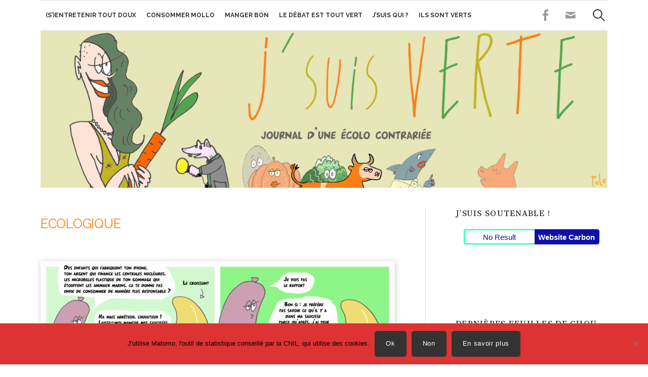

--- FILE ---
content_type: text/html; charset=UTF-8
request_url: https://jsuisverte.com/blog/tag/ecologique/
body_size: 10391
content:
<!DOCTYPE html>

<html lang="fr-FR">

<head>

<meta charset="UTF-8">

<meta name="viewport" content="width=device-width, initial-scale=1">

<link rel="pingback" href="https://jsuisverte.com/xmlrpc.php">



<style type="text/css">

	#cat_enfant a {background-color:#f97e16; color:#fff; display:inline-block; padding:5px 8px; margin-right:10px; margin-bottom:10px;}

	#cat_enfant a:before {content:'> '}

	.widget_wysija {background-color:#b8d37c; padding:20px;}

	.main-navigation a:hover, .main-navigation .current-menu-item > a {border-bottom:5px solid #f97e16 ; color:#f97e16 !important;};

	



</style>



<meta name='robots' content='index, follow, max-image-preview:large, max-snippet:-1, max-video-preview:-1' />

	<!-- This site is optimized with the Yoast SEO plugin v26.5 - https://yoast.com/wordpress/plugins/seo/ -->
	<title>Archives des écologique - J&#039;suis verte</title>
<link data-rocket-preload as="style" href="https://fonts.googleapis.com/css?family=Source%20Serif%20Pro%3A400%7CLora%3A400%2C400italic%2C700&#038;subset=latin%2Clatin-ext&#038;display=swap" rel="preload">
<link href="https://fonts.googleapis.com/css?family=Source%20Serif%20Pro%3A400%7CLora%3A400%2C400italic%2C700&#038;subset=latin%2Clatin-ext&#038;display=swap" media="print" onload="this.media=&#039;all&#039;" rel="stylesheet">
<noscript><link rel="stylesheet" href="https://fonts.googleapis.com/css?family=Source%20Serif%20Pro%3A400%7CLora%3A400%2C400italic%2C700&#038;subset=latin%2Clatin-ext&#038;display=swap"></noscript>
	<link rel="canonical" href="https://jsuisverte.com/blog/tag/ecologique/" />
	<meta property="og:locale" content="fr_FR" />
	<meta property="og:type" content="article" />
	<meta property="og:title" content="Archives des écologique - J&#039;suis verte" />
	<meta property="og:url" content="https://jsuisverte.com/blog/tag/ecologique/" />
	<meta property="og:site_name" content="J&#039;suis verte" />
	<meta name="twitter:card" content="summary_large_image" />
	<script type="application/ld+json" class="yoast-schema-graph">{"@context":"https://schema.org","@graph":[{"@type":"CollectionPage","@id":"https://jsuisverte.com/blog/tag/ecologique/","url":"https://jsuisverte.com/blog/tag/ecologique/","name":"Archives des écologique - J&#039;suis verte","isPartOf":{"@id":"https://jsuisverte.com/#website"},"primaryImageOfPage":{"@id":"https://jsuisverte.com/blog/tag/ecologique/#primaryimage"},"image":{"@id":"https://jsuisverte.com/blog/tag/ecologique/#primaryimage"},"thumbnailUrl":"https://jsuisverte.com/wp-content/uploads/2017/01/croissandouille-par-polo-e1522430666138.jpg","breadcrumb":{"@id":"https://jsuisverte.com/blog/tag/ecologique/#breadcrumb"},"inLanguage":"fr-FR"},{"@type":"ImageObject","inLanguage":"fr-FR","@id":"https://jsuisverte.com/blog/tag/ecologique/#primaryimage","url":"https://jsuisverte.com/wp-content/uploads/2017/01/croissandouille-par-polo-e1522430666138.jpg","contentUrl":"https://jsuisverte.com/wp-content/uploads/2017/01/croissandouille-par-polo-e1522430666138.jpg","width":700,"height":267,"caption":"Décroissance : Croissandouille, par Polo"},{"@type":"BreadcrumbList","@id":"https://jsuisverte.com/blog/tag/ecologique/#breadcrumb","itemListElement":[{"@type":"ListItem","position":1,"name":"Accueil","item":"https://jsuisverte.com/"},{"@type":"ListItem","position":2,"name":"écologique"}]},{"@type":"WebSite","@id":"https://jsuisverte.com/#website","url":"https://jsuisverte.com/","name":"J&#039;suis verte","description":"journal d&#039;une écolo contrariée","potentialAction":[{"@type":"SearchAction","target":{"@type":"EntryPoint","urlTemplate":"https://jsuisverte.com/?s={search_term_string}"},"query-input":{"@type":"PropertyValueSpecification","valueRequired":true,"valueName":"search_term_string"}}],"inLanguage":"fr-FR"}]}</script>
	<!-- / Yoast SEO plugin. -->


<link rel='dns-prefetch' href='//fonts.googleapis.com' />
<link href='https://fonts.gstatic.com' crossorigin rel='preconnect' />
<link rel="alternate" type="application/rss+xml" title="J&#039;suis verte &raquo; Flux" href="https://jsuisverte.com/feed/" />
<link rel="alternate" type="application/rss+xml" title="J&#039;suis verte &raquo; Flux des commentaires" href="https://jsuisverte.com/comments/feed/" />
<link rel="alternate" type="application/rss+xml" title="J&#039;suis verte &raquo; Flux de l’étiquette écologique" href="https://jsuisverte.com/blog/tag/ecologique/feed/" />
<style id='wp-img-auto-sizes-contain-inline-css' type='text/css'>
img:is([sizes=auto i],[sizes^="auto," i]){contain-intrinsic-size:3000px 1500px}
/*# sourceURL=wp-img-auto-sizes-contain-inline-css */
</style>
<link data-minify="1" rel='stylesheet' id='pmb_common-css' href='https://jsuisverte.com/wp-content/cache/min/1/wp-content/plugins/print-my-blog/assets/styles/pmb-common.css?ver=1725806260' type='text/css' media='all' />
<style id='wp-emoji-styles-inline-css' type='text/css'>

	img.wp-smiley, img.emoji {
		display: inline !important;
		border: none !important;
		box-shadow: none !important;
		height: 1em !important;
		width: 1em !important;
		margin: 0 0.07em !important;
		vertical-align: -0.1em !important;
		background: none !important;
		padding: 0 !important;
	}
/*# sourceURL=wp-emoji-styles-inline-css */
</style>
<style id='wp-block-library-inline-css' type='text/css'>
:root{--wp-block-synced-color:#7a00df;--wp-block-synced-color--rgb:122,0,223;--wp-bound-block-color:var(--wp-block-synced-color);--wp-editor-canvas-background:#ddd;--wp-admin-theme-color:#007cba;--wp-admin-theme-color--rgb:0,124,186;--wp-admin-theme-color-darker-10:#006ba1;--wp-admin-theme-color-darker-10--rgb:0,107,160.5;--wp-admin-theme-color-darker-20:#005a87;--wp-admin-theme-color-darker-20--rgb:0,90,135;--wp-admin-border-width-focus:2px}@media (min-resolution:192dpi){:root{--wp-admin-border-width-focus:1.5px}}.wp-element-button{cursor:pointer}:root .has-very-light-gray-background-color{background-color:#eee}:root .has-very-dark-gray-background-color{background-color:#313131}:root .has-very-light-gray-color{color:#eee}:root .has-very-dark-gray-color{color:#313131}:root .has-vivid-green-cyan-to-vivid-cyan-blue-gradient-background{background:linear-gradient(135deg,#00d084,#0693e3)}:root .has-purple-crush-gradient-background{background:linear-gradient(135deg,#34e2e4,#4721fb 50%,#ab1dfe)}:root .has-hazy-dawn-gradient-background{background:linear-gradient(135deg,#faaca8,#dad0ec)}:root .has-subdued-olive-gradient-background{background:linear-gradient(135deg,#fafae1,#67a671)}:root .has-atomic-cream-gradient-background{background:linear-gradient(135deg,#fdd79a,#004a59)}:root .has-nightshade-gradient-background{background:linear-gradient(135deg,#330968,#31cdcf)}:root .has-midnight-gradient-background{background:linear-gradient(135deg,#020381,#2874fc)}:root{--wp--preset--font-size--normal:16px;--wp--preset--font-size--huge:42px}.has-regular-font-size{font-size:1em}.has-larger-font-size{font-size:2.625em}.has-normal-font-size{font-size:var(--wp--preset--font-size--normal)}.has-huge-font-size{font-size:var(--wp--preset--font-size--huge)}.has-text-align-center{text-align:center}.has-text-align-left{text-align:left}.has-text-align-right{text-align:right}.has-fit-text{white-space:nowrap!important}#end-resizable-editor-section{display:none}.aligncenter{clear:both}.items-justified-left{justify-content:flex-start}.items-justified-center{justify-content:center}.items-justified-right{justify-content:flex-end}.items-justified-space-between{justify-content:space-between}.screen-reader-text{border:0;clip-path:inset(50%);height:1px;margin:-1px;overflow:hidden;padding:0;position:absolute;width:1px;word-wrap:normal!important}.screen-reader-text:focus{background-color:#ddd;clip-path:none;color:#444;display:block;font-size:1em;height:auto;left:5px;line-height:normal;padding:15px 23px 14px;text-decoration:none;top:5px;width:auto;z-index:100000}html :where(.has-border-color){border-style:solid}html :where([style*=border-top-color]){border-top-style:solid}html :where([style*=border-right-color]){border-right-style:solid}html :where([style*=border-bottom-color]){border-bottom-style:solid}html :where([style*=border-left-color]){border-left-style:solid}html :where([style*=border-width]){border-style:solid}html :where([style*=border-top-width]){border-top-style:solid}html :where([style*=border-right-width]){border-right-style:solid}html :where([style*=border-bottom-width]){border-bottom-style:solid}html :where([style*=border-left-width]){border-left-style:solid}html :where(img[class*=wp-image-]){height:auto;max-width:100%}:where(figure){margin:0 0 1em}html :where(.is-position-sticky){--wp-admin--admin-bar--position-offset:var(--wp-admin--admin-bar--height,0px)}@media screen and (max-width:600px){html :where(.is-position-sticky){--wp-admin--admin-bar--position-offset:0px}}

/*# sourceURL=wp-block-library-inline-css */
</style><style id='global-styles-inline-css' type='text/css'>
:root{--wp--preset--aspect-ratio--square: 1;--wp--preset--aspect-ratio--4-3: 4/3;--wp--preset--aspect-ratio--3-4: 3/4;--wp--preset--aspect-ratio--3-2: 3/2;--wp--preset--aspect-ratio--2-3: 2/3;--wp--preset--aspect-ratio--16-9: 16/9;--wp--preset--aspect-ratio--9-16: 9/16;--wp--preset--color--black: #000000;--wp--preset--color--cyan-bluish-gray: #abb8c3;--wp--preset--color--white: #ffffff;--wp--preset--color--pale-pink: #f78da7;--wp--preset--color--vivid-red: #cf2e2e;--wp--preset--color--luminous-vivid-orange: #ff6900;--wp--preset--color--luminous-vivid-amber: #fcb900;--wp--preset--color--light-green-cyan: #7bdcb5;--wp--preset--color--vivid-green-cyan: #00d084;--wp--preset--color--pale-cyan-blue: #8ed1fc;--wp--preset--color--vivid-cyan-blue: #0693e3;--wp--preset--color--vivid-purple: #9b51e0;--wp--preset--gradient--vivid-cyan-blue-to-vivid-purple: linear-gradient(135deg,rgb(6,147,227) 0%,rgb(155,81,224) 100%);--wp--preset--gradient--light-green-cyan-to-vivid-green-cyan: linear-gradient(135deg,rgb(122,220,180) 0%,rgb(0,208,130) 100%);--wp--preset--gradient--luminous-vivid-amber-to-luminous-vivid-orange: linear-gradient(135deg,rgb(252,185,0) 0%,rgb(255,105,0) 100%);--wp--preset--gradient--luminous-vivid-orange-to-vivid-red: linear-gradient(135deg,rgb(255,105,0) 0%,rgb(207,46,46) 100%);--wp--preset--gradient--very-light-gray-to-cyan-bluish-gray: linear-gradient(135deg,rgb(238,238,238) 0%,rgb(169,184,195) 100%);--wp--preset--gradient--cool-to-warm-spectrum: linear-gradient(135deg,rgb(74,234,220) 0%,rgb(151,120,209) 20%,rgb(207,42,186) 40%,rgb(238,44,130) 60%,rgb(251,105,98) 80%,rgb(254,248,76) 100%);--wp--preset--gradient--blush-light-purple: linear-gradient(135deg,rgb(255,206,236) 0%,rgb(152,150,240) 100%);--wp--preset--gradient--blush-bordeaux: linear-gradient(135deg,rgb(254,205,165) 0%,rgb(254,45,45) 50%,rgb(107,0,62) 100%);--wp--preset--gradient--luminous-dusk: linear-gradient(135deg,rgb(255,203,112) 0%,rgb(199,81,192) 50%,rgb(65,88,208) 100%);--wp--preset--gradient--pale-ocean: linear-gradient(135deg,rgb(255,245,203) 0%,rgb(182,227,212) 50%,rgb(51,167,181) 100%);--wp--preset--gradient--electric-grass: linear-gradient(135deg,rgb(202,248,128) 0%,rgb(113,206,126) 100%);--wp--preset--gradient--midnight: linear-gradient(135deg,rgb(2,3,129) 0%,rgb(40,116,252) 100%);--wp--preset--font-size--small: 13px;--wp--preset--font-size--medium: 20px;--wp--preset--font-size--large: 36px;--wp--preset--font-size--x-large: 42px;--wp--preset--spacing--20: 0.44rem;--wp--preset--spacing--30: 0.67rem;--wp--preset--spacing--40: 1rem;--wp--preset--spacing--50: 1.5rem;--wp--preset--spacing--60: 2.25rem;--wp--preset--spacing--70: 3.38rem;--wp--preset--spacing--80: 5.06rem;--wp--preset--shadow--natural: 6px 6px 9px rgba(0, 0, 0, 0.2);--wp--preset--shadow--deep: 12px 12px 50px rgba(0, 0, 0, 0.4);--wp--preset--shadow--sharp: 6px 6px 0px rgba(0, 0, 0, 0.2);--wp--preset--shadow--outlined: 6px 6px 0px -3px rgb(255, 255, 255), 6px 6px rgb(0, 0, 0);--wp--preset--shadow--crisp: 6px 6px 0px rgb(0, 0, 0);}:where(.is-layout-flex){gap: 0.5em;}:where(.is-layout-grid){gap: 0.5em;}body .is-layout-flex{display: flex;}.is-layout-flex{flex-wrap: wrap;align-items: center;}.is-layout-flex > :is(*, div){margin: 0;}body .is-layout-grid{display: grid;}.is-layout-grid > :is(*, div){margin: 0;}:where(.wp-block-columns.is-layout-flex){gap: 2em;}:where(.wp-block-columns.is-layout-grid){gap: 2em;}:where(.wp-block-post-template.is-layout-flex){gap: 1.25em;}:where(.wp-block-post-template.is-layout-grid){gap: 1.25em;}.has-black-color{color: var(--wp--preset--color--black) !important;}.has-cyan-bluish-gray-color{color: var(--wp--preset--color--cyan-bluish-gray) !important;}.has-white-color{color: var(--wp--preset--color--white) !important;}.has-pale-pink-color{color: var(--wp--preset--color--pale-pink) !important;}.has-vivid-red-color{color: var(--wp--preset--color--vivid-red) !important;}.has-luminous-vivid-orange-color{color: var(--wp--preset--color--luminous-vivid-orange) !important;}.has-luminous-vivid-amber-color{color: var(--wp--preset--color--luminous-vivid-amber) !important;}.has-light-green-cyan-color{color: var(--wp--preset--color--light-green-cyan) !important;}.has-vivid-green-cyan-color{color: var(--wp--preset--color--vivid-green-cyan) !important;}.has-pale-cyan-blue-color{color: var(--wp--preset--color--pale-cyan-blue) !important;}.has-vivid-cyan-blue-color{color: var(--wp--preset--color--vivid-cyan-blue) !important;}.has-vivid-purple-color{color: var(--wp--preset--color--vivid-purple) !important;}.has-black-background-color{background-color: var(--wp--preset--color--black) !important;}.has-cyan-bluish-gray-background-color{background-color: var(--wp--preset--color--cyan-bluish-gray) !important;}.has-white-background-color{background-color: var(--wp--preset--color--white) !important;}.has-pale-pink-background-color{background-color: var(--wp--preset--color--pale-pink) !important;}.has-vivid-red-background-color{background-color: var(--wp--preset--color--vivid-red) !important;}.has-luminous-vivid-orange-background-color{background-color: var(--wp--preset--color--luminous-vivid-orange) !important;}.has-luminous-vivid-amber-background-color{background-color: var(--wp--preset--color--luminous-vivid-amber) !important;}.has-light-green-cyan-background-color{background-color: var(--wp--preset--color--light-green-cyan) !important;}.has-vivid-green-cyan-background-color{background-color: var(--wp--preset--color--vivid-green-cyan) !important;}.has-pale-cyan-blue-background-color{background-color: var(--wp--preset--color--pale-cyan-blue) !important;}.has-vivid-cyan-blue-background-color{background-color: var(--wp--preset--color--vivid-cyan-blue) !important;}.has-vivid-purple-background-color{background-color: var(--wp--preset--color--vivid-purple) !important;}.has-black-border-color{border-color: var(--wp--preset--color--black) !important;}.has-cyan-bluish-gray-border-color{border-color: var(--wp--preset--color--cyan-bluish-gray) !important;}.has-white-border-color{border-color: var(--wp--preset--color--white) !important;}.has-pale-pink-border-color{border-color: var(--wp--preset--color--pale-pink) !important;}.has-vivid-red-border-color{border-color: var(--wp--preset--color--vivid-red) !important;}.has-luminous-vivid-orange-border-color{border-color: var(--wp--preset--color--luminous-vivid-orange) !important;}.has-luminous-vivid-amber-border-color{border-color: var(--wp--preset--color--luminous-vivid-amber) !important;}.has-light-green-cyan-border-color{border-color: var(--wp--preset--color--light-green-cyan) !important;}.has-vivid-green-cyan-border-color{border-color: var(--wp--preset--color--vivid-green-cyan) !important;}.has-pale-cyan-blue-border-color{border-color: var(--wp--preset--color--pale-cyan-blue) !important;}.has-vivid-cyan-blue-border-color{border-color: var(--wp--preset--color--vivid-cyan-blue) !important;}.has-vivid-purple-border-color{border-color: var(--wp--preset--color--vivid-purple) !important;}.has-vivid-cyan-blue-to-vivid-purple-gradient-background{background: var(--wp--preset--gradient--vivid-cyan-blue-to-vivid-purple) !important;}.has-light-green-cyan-to-vivid-green-cyan-gradient-background{background: var(--wp--preset--gradient--light-green-cyan-to-vivid-green-cyan) !important;}.has-luminous-vivid-amber-to-luminous-vivid-orange-gradient-background{background: var(--wp--preset--gradient--luminous-vivid-amber-to-luminous-vivid-orange) !important;}.has-luminous-vivid-orange-to-vivid-red-gradient-background{background: var(--wp--preset--gradient--luminous-vivid-orange-to-vivid-red) !important;}.has-very-light-gray-to-cyan-bluish-gray-gradient-background{background: var(--wp--preset--gradient--very-light-gray-to-cyan-bluish-gray) !important;}.has-cool-to-warm-spectrum-gradient-background{background: var(--wp--preset--gradient--cool-to-warm-spectrum) !important;}.has-blush-light-purple-gradient-background{background: var(--wp--preset--gradient--blush-light-purple) !important;}.has-blush-bordeaux-gradient-background{background: var(--wp--preset--gradient--blush-bordeaux) !important;}.has-luminous-dusk-gradient-background{background: var(--wp--preset--gradient--luminous-dusk) !important;}.has-pale-ocean-gradient-background{background: var(--wp--preset--gradient--pale-ocean) !important;}.has-electric-grass-gradient-background{background: var(--wp--preset--gradient--electric-grass) !important;}.has-midnight-gradient-background{background: var(--wp--preset--gradient--midnight) !important;}.has-small-font-size{font-size: var(--wp--preset--font-size--small) !important;}.has-medium-font-size{font-size: var(--wp--preset--font-size--medium) !important;}.has-large-font-size{font-size: var(--wp--preset--font-size--large) !important;}.has-x-large-font-size{font-size: var(--wp--preset--font-size--x-large) !important;}
/*# sourceURL=global-styles-inline-css */
</style>

<style id='classic-theme-styles-inline-css' type='text/css'>
/*! This file is auto-generated */
.wp-block-button__link{color:#fff;background-color:#32373c;border-radius:9999px;box-shadow:none;text-decoration:none;padding:calc(.667em + 2px) calc(1.333em + 2px);font-size:1.125em}.wp-block-file__button{background:#32373c;color:#fff;text-decoration:none}
/*# sourceURL=/wp-includes/css/classic-themes.min.css */
</style>
<link data-minify="1" rel='stylesheet' id='juiz_sps_styles-css' href='https://jsuisverte.com/wp-content/cache/min/1/wp-content/plugins/juiz-social-post-sharer/skins/7/style.min.css?ver=1725806260' type='text/css' media='all' />
<link rel='stylesheet' id='juiz_sps_modal_styles-css' href='https://jsuisverte.com/wp-content/plugins/juiz-social-post-sharer/assets/css/juiz-social-post-sharer-modal.min.css?ver=2.3.4' type='text/css' media="print" onload="this.onload=null;this.media='all'" /><noscript><link rel="stylesheet" media="all" href="https://jsuisverte.com/wp-content/plugins/juiz-social-post-sharer/assets/css/juiz-social-post-sharer-modal.min.css?ver=2.3.4"></noscript>
<link data-minify="1" rel='stylesheet' id='mpl-publisher-css' href='https://jsuisverte.com/wp-content/cache/min/1/wp-content/plugins/mpl-publisher/assets/css/mpl-widget.css?ver=1725806260' type='text/css' media='all' />
<link rel='stylesheet' id='responsive-lightbox-swipebox-css' href='https://jsuisverte.com/wp-content/plugins/responsive-lightbox/assets/swipebox/swipebox.min.css?ver=1.5.2' type='text/css' media='all' />
<link rel='stylesheet' id='cookie-notice-front-css' href='https://jsuisverte.com/wp-content/plugins/cookie-notice/css/front.min.css?ver=2.5.10' type='text/css' media='all' />
<link data-minify="1" rel='stylesheet' id='graphy-css' href='https://jsuisverte.com/wp-content/cache/min/1/wp-content/themes/graphy/style.css?ver=1725806260' type='text/css' media='all' />
<link data-minify="1" rel='stylesheet' id='jsuisverte-css' href='https://jsuisverte.com/wp-content/cache/min/1/wp-content/themes/graphy-jsuisverte-child/_css/apparence.css?ver=1725806260' type='text/css' media='all' />

<link data-minify="1" rel='stylesheet' id='genericons-css' href='https://jsuisverte.com/wp-content/cache/min/1/wp-content/themes/graphy/genericons/genericons.css?ver=1725806260' type='text/css' media='all' />
<link data-minify="1" rel='stylesheet' id='normalize-css' href='https://jsuisverte.com/wp-content/cache/min/1/wp-content/themes/graphy/css/normalize.css?ver=1725806260' type='text/css' media='all' />
<link rel='stylesheet' id='graphy-style-css' href='https://jsuisverte.com/wp-content/themes/graphy-jsuisverte-child/style.css?ver=2.3.2' type='text/css' media='all' />
<link data-minify="1" rel='stylesheet' id='eeb-css-frontend-css' href='https://jsuisverte.com/wp-content/cache/min/1/wp-content/plugins/email-encoder-bundle/core/includes/assets/css/style.css?ver=1725806260' type='text/css' media='all' />
<link data-minify="1" rel='stylesheet' id='dashicons-css' href='https://jsuisverte.com/wp-content/cache/min/1/wp-includes/css/dashicons.min.css?ver=1756210443' type='text/css' media='all' />
<style id='rocket-lazyload-inline-css' type='text/css'>
.rll-youtube-player{position:relative;padding-bottom:56.23%;height:0;overflow:hidden;max-width:100%;}.rll-youtube-player:focus-within{outline: 2px solid currentColor;outline-offset: 5px;}.rll-youtube-player iframe{position:absolute;top:0;left:0;width:100%;height:100%;z-index:100;background:0 0}.rll-youtube-player img{bottom:0;display:block;left:0;margin:auto;max-width:100%;width:100%;position:absolute;right:0;top:0;border:none;height:auto;-webkit-transition:.4s all;-moz-transition:.4s all;transition:.4s all}.rll-youtube-player img:hover{-webkit-filter:brightness(75%)}.rll-youtube-player .play{height:100%;width:100%;left:0;top:0;position:absolute;background:url(https://jsuisverte.com/wp-content/plugins/wp-rocket/assets/img/youtube.png) no-repeat center;background-color: transparent !important;cursor:pointer;border:none;}
/*# sourceURL=rocket-lazyload-inline-css */
</style>
<script type="text/javascript" src="https://jsuisverte.com/wp-includes/js/jquery/jquery.min.js?ver=3.7.1" id="jquery-core-js"></script>


<script type="text/javascript" id="cookie-notice-front-js-before">
/* <![CDATA[ */
var cnArgs = {"ajaxUrl":"https:\/\/jsuisverte.com\/wp-admin\/admin-ajax.php","nonce":"1cd66ee85f","hideEffect":"slide","position":"bottom","onScroll":false,"onScrollOffset":100,"onClick":false,"cookieName":"cookie_notice_accepted","cookieTime":2592000,"cookieTimeRejected":2592000,"globalCookie":false,"redirection":true,"cache":true,"revokeCookies":false,"revokeCookiesOpt":"automatic"};

//# sourceURL=cookie-notice-front-js-before
/* ]]> */
</script>


<link rel="https://api.w.org/" href="https://jsuisverte.com/wp-json/" /><link rel="alternate" title="JSON" type="application/json" href="https://jsuisverte.com/wp-json/wp/v2/tags/33" /><link rel="EditURI" type="application/rsd+xml" title="RSD" href="https://jsuisverte.com/xmlrpc.php?rsd" />
<meta name="generator" content="WordPress 6.9" />
	<style type="text/css">
		/* Colors */
				.entry-content a, .entry-summary a, .page-content a, .author-profile-description a, .comment-content a, .main-navigation .current_page_item > a, .main-navigation .current-menu-item > a {
			color: #dd9933;
		}
						.main-navigation a:hover, .entry-content a:hover, .entry-summary a:hover, .page-content a:hover, .author-profile-description a:hover, .comment-content a:hover {
			color: #81d742;
		}
		
				/* Logo */
			.site-logo {
											}
						</style>
	<link rel="icon" href="https://jsuisverte.com/wp-content/uploads/2017/10/carotte-150x150.png" sizes="32x32" />
<link rel="icon" href="https://jsuisverte.com/wp-content/uploads/2017/10/carotte-300x300.png" sizes="192x192" />
<link rel="apple-touch-icon" href="https://jsuisverte.com/wp-content/uploads/2017/10/carotte-300x300.png" />
<meta name="msapplication-TileImage" content="https://jsuisverte.com/wp-content/uploads/2017/10/carotte-300x300.png" />
		<style type="text/css" id="wp-custom-css">
			img.emoji { width:1em; }		</style>
		<noscript><style id="rocket-lazyload-nojs-css">.rll-youtube-player, [data-lazy-src]{display:none !important;}</style></noscript>
<meta name="generator" content="WP Rocket 3.20.1.2" data-wpr-features="wpr_defer_js wpr_minify_concatenate_js wpr_lazyload_images wpr_lazyload_iframes wpr_minify_css wpr_desktop" /></head>



<body data-rsssl=1 class="archive tag tag-ecologique tag-33 wp-theme-graphy wp-child-theme-graphy-jsuisverte-child cookies-not-set has-sidebar footer-0 has-avatars">

<div data-rocket-location-hash="57eb0956558bf7ad8062fd5c02b81560" id="page" class="hfeed site">

	<a class="skip-link screen-reader-text" href="#content">Aller au contenu</a>



	<header data-rocket-location-hash="fc409f86088b20b81d38a444febf083b" id="masthead" class="site-header">



		<div data-rocket-location-hash="5cd83cba399d508b78dc1100d7c0521b" class="site-branding">

		
			<nav id="site-navigation" class="main-navigation">

				<button class="menu-toggle"><span class="menu-text">Menu</span></button>

				<div class="menu-menu-categories-container"><ul id="menu-menu-categories" class="menu"><li id="menu-item-1709" class="menu-item menu-item-type-taxonomy menu-item-object-category menu-item-1709"><a href="https://jsuisverte.com/blog/category/sentretenir-tout-doux/">(s&rsquo;)Entretenir tout doux</a></li>
<li id="menu-item-1710" class="menu-item menu-item-type-taxonomy menu-item-object-category menu-item-1710"><a href="https://jsuisverte.com/blog/category/consommer-mollo/">Consommer mollo</a></li>
<li id="menu-item-1711" class="menu-item menu-item-type-taxonomy menu-item-object-category menu-item-1711"><a href="https://jsuisverte.com/blog/category/manger-bon/">Manger bon</a></li>
<li id="menu-item-2940" class="menu-item menu-item-type-taxonomy menu-item-object-category menu-item-2940"><a href="https://jsuisverte.com/blog/category/le-debat-est-tout-vert/">Le débat est tout vert</a></li>
<li id="menu-item-2926" class="menu-item menu-item-type-taxonomy menu-item-object-category menu-item-2926"><a href="https://jsuisverte.com/blog/category/jsuis-qui/">J&rsquo;suis qui&nbsp;?</a></li>
<li id="menu-item-2501" class="menu-item menu-item-type-taxonomy menu-item-object-category menu-item-2501"><a href="https://jsuisverte.com/blog/category/ils-sont-verts/">Ils sont verts</a></li>
</ul></div>
				
					<nav id="header-social-link" class="header-social-link social-link">

						<div class="menu-liens-sociaux-et-contact-container"><ul id="menu-liens-sociaux-et-contact" class="menu"><li id="menu-item-1712" class="menu-item menu-item-type-custom menu-item-object-custom menu-item-1712"><a href="https://www.facebook.com/jsuisverte/"><span class="screen-reader-text">Facebook</span></a></li>
<li id="menu-item-1713" class="menu-item menu-item-type-post_type menu-item-object-page menu-item-1713"><a href="https://jsuisverte.com/contact/"><span class="screen-reader-text">Contact</span></a></li>
</ul></div>
						
							<form role="search" method="get" class="search-form" action="https://jsuisverte.com/">
				<label>
					<span class="screen-reader-text">Rechercher :</span>
					<input type="search" class="search-field" placeholder="Rechercher…" value="" name="s" />
				</label>
				<input type="submit" class="search-submit" value="Rechercher" />
			</form>
						
					</nav><!-- #header-social-link -->

				
				

			</nav><!-- #site-navigation -->

		
				<div class="site-logo"><a href="https://jsuisverte.com/" rel="home"><img alt="J&#039;suis verte" src="data:image/svg+xml,%3Csvg%20xmlns='http://www.w3.org/2000/svg'%20viewBox='0%200%200%200'%3E%3C/svg%3E" data-lazy-src="https://jsuisverte.com/wp-content/uploads/2018/09/banniere_blogv3_1250.jpg" /><noscript><img alt="J&#039;suis verte" src="https://jsuisverte.com/wp-content/uploads/2018/09/banniere_blogv3_1250.jpg" /></noscript></a></div>
	
		
		

		</div><!-- .site-branding -->



		



	</header><!-- #masthead -->



	<div data-rocket-location-hash="9aeef69b3a30307314ed240f74205056" id="content" class="site-content">

	


	<section data-rocket-location-hash="286672a0d02077b245f56feaf637812c" id="primary" class="content-area">

		<main id="main" class="site-main">



		


			<header class="page-header">
				
				<h1 style="color: #f97e16">écologique</h1>

					
										
						
						
									

				

				

			</header><!-- .page-header -->



			
			
				



				


<div class="home_single_conteneur">
	<div class="home_single_img_cat" style="background-color: #f97e16">
		<a href="https://jsuisverte.com/blog/2017/05/01/consommer-mollo/"><img width="700" height="267" src="data:image/svg+xml,%3Csvg%20xmlns='http://www.w3.org/2000/svg'%20viewBox='0%200%20700%20267'%3E%3C/svg%3E" class="attachment-full size-full wp-post-image" alt="Décroissance : Croissandouille, par Polo" decoding="async" fetchpriority="high" data-lazy-src="https://jsuisverte.com/wp-content/uploads/2017/01/croissandouille-par-polo-e1522430666138.jpg" /><noscript><img width="700" height="267" src="https://jsuisverte.com/wp-content/uploads/2017/01/croissandouille-par-polo-e1522430666138.jpg" class="attachment-full size-full wp-post-image" alt="Décroissance : Croissandouille, par Polo" decoding="async" fetchpriority="high" /></noscript>		<span class="icone_over">+</span>
		</a>
	</div>
	<div class="home_single_text">
		
			
								<div class="home_single_cat" style="background-color: #f97e16">
						<a href="https://jsuisverte.com/blog/category/consommer-mollo/shabiller-ethique/" title="View all posts in S'habiller éthique" >S'habiller éthique</a> 					</div>
										<div class="home_single_cat" style="background-color: #f97e16">
						<a href="https://jsuisverte.com/blog/category/consommer-mollo/voyager-oxygene/" title="View all posts in Voyager oxygéné" >Voyager oxygéné</a> 					</div>
									
		<h1 style="color: #f97e16"><a href="https://jsuisverte.com/blog/2017/05/01/consommer-mollo/">Consommer mollo&nbsp;: présentation de la rubrique</a></h1>
		<br />
		<a class="btn_home" style="color: #f97e16; border-bottom:5px solid  " href="https://jsuisverte.com/blog/2017/05/01/consommer-mollo/">Lire la suite</a>
	</div>
</div>


			


			


		


		</main><!-- #main -->

	</section><!-- #primary -->




<div data-rocket-location-hash="a066eb9516c055a77f550182dd011887" id="secondary" class="sidebar-area" role="complementary">
		<div class="normal-sidebar widget-area">
		<aside id="custom_html-3" class="widget_text widget widget_custom_html"><h2 class="widget-title">J&rsquo;suis soutenable&nbsp;!</h2><div class="textwidget custom-html-widget"><div id="wcb" class="wcb carbonbadge"></div>
</div></aside><aside id="custom_html-4" class="widget_text widget widget_custom_html"><div class="textwidget custom-html-widget"></div></aside>
		<aside id="recent-posts-3" class="widget widget_recent_entries">
		<h2 class="widget-title">Dernières feuilles de chou</h2>
		<ul>
											<li>
					<a href="https://jsuisverte.com/blog/2021/01/08/jsuis-verte-1-candidose-0-comment-jai-boute-le-champi/">J&rsquo;suis Verte 1 &#8211; Candidose 0&nbsp;: comment j’ai bouté le champi</a>
									</li>
											<li>
					<a href="https://jsuisverte.com/blog/2019/07/12/jsuis-flexitalienne/">J&rsquo;suis flexitaLienne</a>
									</li>
											<li>
					<a href="https://jsuisverte.com/blog/2019/01/25/pollution-interieure-le-vers-est-dans-la-pomme/">Pollution intérieure&nbsp;: le vers est dans la pomme</a>
									</li>
					</ul>

		</aside><aside id="archives-2" class="widget widget_archive"><h2 class="widget-title">Derrière les fagots</h2>
			<ul>
					<li><a href='https://jsuisverte.com/blog/2021/01/'>janvier 2021</a></li>
	<li><a href='https://jsuisverte.com/blog/2019/07/'>juillet 2019</a></li>
	<li><a href='https://jsuisverte.com/blog/2019/01/'>janvier 2019</a></li>
	<li><a href='https://jsuisverte.com/blog/2018/12/'>décembre 2018</a></li>
	<li><a href='https://jsuisverte.com/blog/2018/11/'>novembre 2018</a></li>
	<li><a href='https://jsuisverte.com/blog/2018/10/'>octobre 2018</a></li>
	<li><a href='https://jsuisverte.com/blog/2018/09/'>septembre 2018</a></li>
	<li><a href='https://jsuisverte.com/blog/2018/06/'>juin 2018</a></li>
	<li><a href='https://jsuisverte.com/blog/2018/05/'>mai 2018</a></li>
	<li><a href='https://jsuisverte.com/blog/2018/04/'>avril 2018</a></li>
	<li><a href='https://jsuisverte.com/blog/2018/03/'>mars 2018</a></li>
	<li><a href='https://jsuisverte.com/blog/2018/02/'>février 2018</a></li>
	<li><a href='https://jsuisverte.com/blog/2018/01/'>janvier 2018</a></li>
	<li><a href='https://jsuisverte.com/blog/2017/12/'>décembre 2017</a></li>
	<li><a href='https://jsuisverte.com/blog/2017/11/'>novembre 2017</a></li>
	<li><a href='https://jsuisverte.com/blog/2017/10/'>octobre 2017</a></li>
	<li><a href='https://jsuisverte.com/blog/2017/09/'>septembre 2017</a></li>
	<li><a href='https://jsuisverte.com/blog/2017/07/'>juillet 2017</a></li>
	<li><a href='https://jsuisverte.com/blog/2017/06/'>juin 2017</a></li>
	<li><a href='https://jsuisverte.com/blog/2017/05/'>mai 2017</a></li>
			</ul>

			</aside>	</div><!-- .normal-sidebar -->
	</div><!-- #secondary -->


	</div><!-- #content -->

	<footer id="colophon" class="site-footer">

		
		<div class="site-bottom">

			<div class="site-info">
				<div class="site-copyright">
					&copy; 2025 <a href="https://jsuisverte.com/" rel="home">J&#039;suis verte</a>
				</div><!-- .site-copyright -->
				<div class="site-credit">
					Propulsé par <a href="https://wordpress.org/">WordPress</a>					<span class="site-credit-sep"> | </span>
					Thème réalisé par <a href="http://www.damienrichard.com" target="_blank">Damien Richard</a> à partir du thème <a href="http://themegraphy.com/wordpress-themes/graphy/" target="_blank">Graphy</a>
					<span class="site-credit-sep"> | </span>
					Illustrations par <a href="https://www.facebook.com/polo.a.paris" target="_blank">Polo</a>
				</div><!-- .site-credit -->
			</div><!-- .site-info -->

		</div><!-- .site-bottom -->

	</footer><!-- #colophon -->
</div><!-- #page -->

<script type="speculationrules">
{"prefetch":[{"source":"document","where":{"and":[{"href_matches":"/*"},{"not":{"href_matches":["/wp-*.php","/wp-admin/*","/wp-content/uploads/*","/wp-content/*","/wp-content/plugins/*","/wp-content/themes/graphy-jsuisverte-child/*","/wp-content/themes/graphy/*","/*\\?(.+)"]}},{"not":{"selector_matches":"a[rel~=\"nofollow\"]"}},{"not":{"selector_matches":".no-prefetch, .no-prefetch a"}}]},"eagerness":"conservative"}]}
</script>




<script type="text/javascript" id="responsive-lightbox-js-before">
/* <![CDATA[ */
var rlArgs = {"script":"swipebox","selector":"lightbox","customEvents":"","activeGalleries":true,"animation":true,"hideCloseButtonOnMobile":false,"removeBarsOnMobile":false,"hideBars":true,"hideBarsDelay":5000,"videoMaxWidth":1080,"useSVG":true,"loopAtEnd":false,"woocommerce_gallery":false,"ajaxurl":"https:\/\/jsuisverte.com\/wp-admin\/admin-ajax.php","nonce":"f865ffc71a","preview":false,"postId":570,"scriptExtension":false};

//# sourceURL=responsive-lightbox-js-before
/* ]]> */
</script>








<!-- start Simple Custom CSS and JS -->
<script type="text/javascript">
// -- Matomo --
  var _paq = window._paq = window._paq || [];
  
  _paq.push(['trackPageView']);
  _paq.push(['enableLinkTracking']);
  (function() {
    var u="https://stats.sylphide-consulting.com/matomo/";
    _paq.push(['setTrackerUrl', u+'matomo.php']);
    _paq.push(['setSiteId', '41']);
    var d=document, g=d.createElement('script'), s=d.getElementsByTagName('script')[0];
    g.type='text/javascript'; g.async=true; g.src=u+'matomo.js'; s.parentNode.insertBefore(g,s);
  })();
// -- End Matomo Code --</script>
<!-- end Simple Custom CSS and JS -->

		<!-- Cookie Notice plugin v2.5.10 by Hu-manity.co https://hu-manity.co/ -->
		<div data-rocket-location-hash="e73c97bf14d4db3bc07f8e8c24b5b750" id="cookie-notice" role="dialog" class="cookie-notice-hidden cookie-revoke-hidden cn-position-bottom" aria-label="Cookie Notice" style="background-color: rgba(221,51,51,1);"><div data-rocket-location-hash="7a29d090cb1253fd9986778ca2edca57" class="cookie-notice-container" style="color: #000000"><span id="cn-notice-text" class="cn-text-container">J'utilise Matomo, l'outil de statistique conseillé par la CNIL, qui utilise des cookies.</span><span id="cn-notice-buttons" class="cn-buttons-container"><button id="cn-accept-cookie" data-cookie-set="accept" class="cn-set-cookie cn-button cn-button-custom button" aria-label="Ok">Ok</button><button id="cn-refuse-cookie" data-cookie-set="refuse" class="cn-set-cookie cn-button cn-button-custom button" aria-label="Non">Non</button><button data-link-url="https://jsuisverte.com/politique-de-confidentialite/" data-link-target="_self" id="cn-more-info" class="cn-more-info cn-button cn-button-custom button" aria-label="En savoir plus">En savoir plus</button></span><button type="button" id="cn-close-notice" data-cookie-set="accept" class="cn-close-icon" aria-label="Non"></button></div>
			
		</div>
		<!-- / Cookie Notice plugin --><script>window.lazyLoadOptions=[{elements_selector:"img[data-lazy-src],.rocket-lazyload,iframe[data-lazy-src]",data_src:"lazy-src",data_srcset:"lazy-srcset",data_sizes:"lazy-sizes",class_loading:"lazyloading",class_loaded:"lazyloaded",threshold:300,callback_loaded:function(element){if(element.tagName==="IFRAME"&&element.dataset.rocketLazyload=="fitvidscompatible"){if(element.classList.contains("lazyloaded")){if(typeof window.jQuery!="undefined"){if(jQuery.fn.fitVids){jQuery(element).parent().fitVids()}}}}}},{elements_selector:".rocket-lazyload",data_src:"lazy-src",data_srcset:"lazy-srcset",data_sizes:"lazy-sizes",class_loading:"lazyloading",class_loaded:"lazyloaded",threshold:300,}];window.addEventListener('LazyLoad::Initialized',function(e){var lazyLoadInstance=e.detail.instance;if(window.MutationObserver){var observer=new MutationObserver(function(mutations){var image_count=0;var iframe_count=0;var rocketlazy_count=0;mutations.forEach(function(mutation){for(var i=0;i<mutation.addedNodes.length;i++){if(typeof mutation.addedNodes[i].getElementsByTagName!=='function'){continue}
if(typeof mutation.addedNodes[i].getElementsByClassName!=='function'){continue}
images=mutation.addedNodes[i].getElementsByTagName('img');is_image=mutation.addedNodes[i].tagName=="IMG";iframes=mutation.addedNodes[i].getElementsByTagName('iframe');is_iframe=mutation.addedNodes[i].tagName=="IFRAME";rocket_lazy=mutation.addedNodes[i].getElementsByClassName('rocket-lazyload');image_count+=images.length;iframe_count+=iframes.length;rocketlazy_count+=rocket_lazy.length;if(is_image){image_count+=1}
if(is_iframe){iframe_count+=1}}});if(image_count>0||iframe_count>0||rocketlazy_count>0){lazyLoadInstance.update()}});var b=document.getElementsByTagName("body")[0];var config={childList:!0,subtree:!0};observer.observe(b,config)}},!1)</script><script data-no-minify="1" async src="https://jsuisverte.com/wp-content/plugins/wp-rocket/assets/js/lazyload/17.8.3/lazyload.min.js"></script>
<script>var rocket_beacon_data = {"ajax_url":"https:\/\/jsuisverte.com\/wp-admin\/admin-ajax.php","nonce":"6a6ca95807","url":"https:\/\/jsuisverte.com\/blog\/tag\/ecologique","is_mobile":false,"width_threshold":1600,"height_threshold":700,"delay":500,"debug":null,"status":{"atf":true,"lrc":true,"preconnect_external_domain":true},"elements":"img, video, picture, p, main, div, li, svg, section, header, span","lrc_threshold":1800,"preconnect_external_domain_elements":["link","script","iframe"],"preconnect_external_domain_exclusions":["static.cloudflareinsights.com","rel=\"profile\"","rel=\"preconnect\"","rel=\"dns-prefetch\"","rel=\"icon\""]}</script><script data-name="wpr-wpr-beacon" src='https://jsuisverte.com/wp-content/plugins/wp-rocket/assets/js/wpr-beacon.min.js' async></script><script src="https://jsuisverte.com/wp-content/cache/min/1/246fc0942fd884aa9fdc1c4e35e6c87f.js" data-minify="1" data-rocket-defer defer></script></body>
</html>


<!-- This website is like a Rocket, isn't it? Performance optimized by WP Rocket. Learn more: https://wp-rocket.me -->

--- FILE ---
content_type: text/css; charset=utf-8
request_url: https://jsuisverte.com/wp-content/cache/min/1/wp-content/plugins/mpl-publisher/assets/css/mpl-widget.css?ver=1725806260
body_size: 137
content:
.shortcode_mpl_publisher{margin-bottom:20px}.widget_mpl_publisher>section{text-align:center;line-height:1.42857143;font-weight:400}.widget_mpl_publisher>section>h5{margin:5px 0}.widget_mpl_publisher>section>form,.widget_mpl_publisher>section>p{margin:0 0 5px;font-size:90%}.widget_mpl_publisher>section>p.book-links>a{display:inline-block;margin:0 auto;text-decoration:none;border:0}.widget_mpl_publisher>section img.book-cover{margin:0 auto}.widget_mpl_publisher>section button.btn{display:inline-block;margin-bottom:0}

--- FILE ---
content_type: text/css; charset=utf-8
request_url: https://jsuisverte.com/wp-content/cache/min/1/wp-content/themes/graphy-jsuisverte-child/_css/apparence.css?ver=1725806260
body_size: 1446
content:
@import url(https://fonts.googleapis.com/css?family=Amatic+SC:400,700|Coming+Soon|Delius+Unicase:400,700|Schoolbell|Itim|Patrick+Hand|Raleway:100,100i,200,200i,300,300i,400,400i,500,500i,600,600i,700,700i,800,800i,900,900i|Roboto:100,100i,300,300i,400,400i,500,500i,700,700i,900,900);hr{box-sizing:content-box;overflow:visible;float:left;display:inline-block;width:100%;height:2px!important}body{font-family:'Source Serif Pro'}h1,h2,h3,h4,h5,h6,.site-title,blockquote{font-family:'Source Serif Pro'}.sidebar-area,#linked_posts,#linked_posts h3,#comments,a{font-family:Raleway}.menu-menu-categories-container{display:inline-block;float:left}.site-logo img{margin-top:30px!important}.site-logo{margin-top:0}@media screen and (max-width:980px){.site-logo,.site-logo img{margin-top:0px!important}}@media screen and (max-width:980px){.menu-menu-categories-container{width:100%!important}#bloc_une div{width:100%!important}}.entry-content{font-family:'Raleway',serif;font-size:1.063rem!important;font-weight:400;color:#333}.entry-content h1,.entry-content h2{text-align:center;color:#51a54c}.entry-content h1{font-weight:700}.entry-content h3{font-size:1.35rem;color:#fb7e17}.entry-content h4,.entry-content h5,.entry-content h6{color:#333}.entry-content h4{font-size:1.2rem;font-weight:700}.entry-content h5{font-size:1.1rem}.entry-content h6{font-size:1.06rem}.entry-content p{margin-bottom:.5em;margin-top:1em}.header-social-link{top:0;margin-top:0}.site-branding{padding:0;float:left}.main-navigation{z-index:999;padding:0}.site-logo{margin-top:30px}#header-social-link div{float:right;margin-right:50px}.main-navigation .search-form{position:absolute;float:right;top:0}.menu-item-type-taxonomy>a,.menu-item-object-category>a{font-weight:700;font-size:14px}.home_single_conteneur{-moz-box-shadow:1px 1px 10px 0 #ccc;-webkit-box-shadow:1px 1px 10px 0 #ccc;-o-box-shadow:1px 1px 10px 0 #ccc;box-shadow:1px 1px 10px 0 #ccc;margin-bottom:40px}.content-area{display:inline-block}.cat-links{margin-bottom:0;font-family:Raleway}.cat-links a{color:#fff;padding:5px 8px;font-weight:500}.home_single_text{padding:20px;position:relative}.home_single_img_cat{position:relative;transition:opacity .2s}.home_single_img_cat{overflow:hidden}.home_single_img_cat img{transition:opacity .2s;opacity:1}.home_single_img_cat a:hover img{opacity:.2;-webkit-transition:all 200ms;-webkit-transform:scale(1.05);-ms-transition:all 200ms;-ms-transform:scale(1.05);-moz-transition:all 200ms;-moz-transform:scale(1.05);transition:all 200ms;transform:scale(1.05)}.home_single_img_cat a:hover .icone_over{display:block;color:#fff;top:30%;-ms-transition:all 200ms;-moz-transition:all 200ms;transition:all 200ms;opacity:1}.icone_over{position:absolute;opacity:0;top:10%;text-align:center;width:100%;height:100%;font-size:72px}.icone_over span{font-size:52px}.home_single_cat{color:#fff;padding:5px 8px;display:inline-block;font-family:'Raleway';text-transform:uppercase;font-size:.8rem;font-weight:500}h1{font-family:'Raleway';text-transform:uppercase;font-size:1.6rem!important;line-height:1.8rem}.home_single_text h1{margin:20px 0;font-size:1.6rem;font-weight:500}a.btn_home{position:absolute;bottom:0;padding:5px 0;font-family:'Raleway';text-transform:uppercase;font-weight:900;font-size:14px}a.btn_home_une{position:relative;bottom:0;padding:5px 0;font-family:'Raleway';text-transform:uppercase;font-weight:900;font-size:14px;margin-top:20px;display:inline-block}.menu a[href*="/contact/"]:before{content:'\f410'}.pagination .current{border-radius:30px;border:0;background-color:#81d742}.pagination a.page-numbers{border-radius:30px;border:none;background-color:#eee}@media screen and (min-width:783px){.header-social-link{top:0;margin-top:0;position:relative;float:right;right:0}.main-navigation ul ul{width:250px}.main-navigation{font-size:75%}.site-header{margin:0 auto 30px auto;max-width:1120px}.main-navigation a{padding-left:10px;padding-right:10px}.main-navigation div.menu>ul,.main-navigation ul.menu{padding-right:0}.main-navigation div.menu>ul,.main-navigation ul.menu{text-align:left}.menu-menu-par-pages-container{float:left;display:inline-block}}form.widget_wysija{padding:0}@media screen and (max-width:783px){.main-navigation{font-size:95%}.menu-toggle{padding:0 10px}.main-navigation ul ul a{padding-left:0}.main-navigation ul{font-size:16px!important}.main-navigation ul li a{text-transform:uppercase}#bloc_une div{width:90%!important;paddin:0 10%!important}.site-content{padding:0 20px}#bloc_une a h1 span{display:block;width:100%}.menu-item-type-taxonomy>a,.menu-item-object-category>a{font-size:12px}}@media screen and (max-width:860px){.main-navigation{font-size:65%}}@media screen and (min-width:980px){.site-content{padding:0 20px!important}.main-navigation{border-bottom:solid 1px #ddd;border-top:solid 1px #ddd;font-size:93.8%;position:fixed;top:0;background-color:#fff;max-width:1120px;width:100%}.menu-item-type-taxonomy>a,.menu-item-object-category>a{font-size:12px}}#bloc_une{margin-bottom:40px;float:left;padding-bottom:40px}

--- FILE ---
content_type: text/css; charset=utf-8
request_url: https://jsuisverte.com/wp-content/themes/graphy-jsuisverte-child/style.css?ver=2.3.2
body_size: 87
content:
/*
Theme Name:     J'suis verte childe of graphy
Theme URI:      
Description:    Thème enfant de graphy pour J'suis verte
Author:         Silvère Chagnot
Author URI:     http://cahoa.com
Template:       graphy                             
Version:        2017.07.17
*/